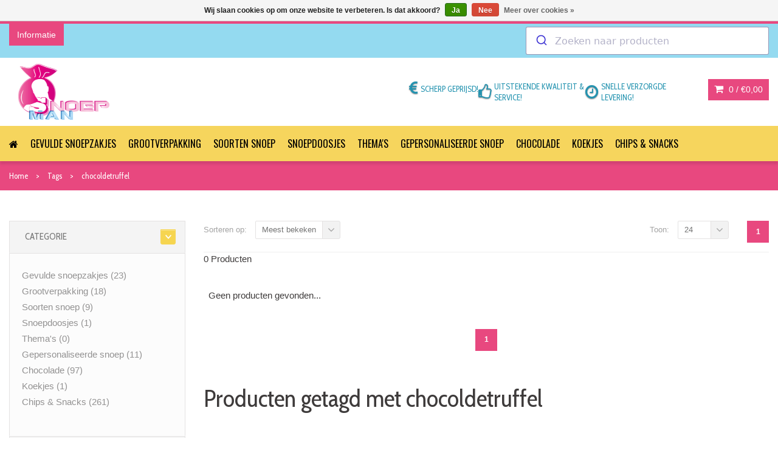

--- FILE ---
content_type: text/html;charset=utf-8
request_url: https://www.snoepman.be/tags/chocoldetruffel/
body_size: 10224
content:
<!DOCTYPE html>
<!--[if IE 8]> <html class="ie8" lang="nl"> <![endif]-->
<!--[if IE 9]> <html class="ie9" lang="nl"> <![endif]-->
<!--[if !IE]><!--> <html lang="nl"> <!--<![endif]-->
<head>
  
  <meta charset="utf-8"/>
<!-- [START] 'blocks/head.rain' -->
<!--

  (c) 2008-2026 Lightspeed Netherlands B.V.
  http://www.lightspeedhq.com
  Generated: 31-01-2026 @ 18:04:02

-->
<link rel="canonical" href="https://www.snoepman.be/tags/chocoldetruffel/"/>
<link rel="alternate" href="https://www.snoepman.be/index.rss" type="application/rss+xml" title="Nieuwe producten"/>
<link href="https://cdn.webshopapp.com/assets/cookielaw.css?2025-02-20" rel="stylesheet" type="text/css"/>
<meta name="robots" content="noodp,noydir"/>
<meta name="google-site-verification" content="iUMndRnaUunQsCsTk5U2zPjZfRnqjGEA5j5UiKqGerY"/>
<meta property="og:url" content="https://www.snoepman.be/tags/chocoldetruffel/?source=facebook"/>
<meta property="og:site_name" content="Snoepman"/>
<meta property="og:title" content="chocoldetruffel"/>
<meta property="og:description" content="Voordelig snoep online kopen als bedrijf, instelling vereniging of particulier, zowel in kleine als grote hoeveelheden. Ontdek nu ons enorme assortiment en sche"/>
<!--[if lt IE 9]>
<script src="https://cdn.webshopapp.com/assets/html5shiv.js?2025-02-20"></script>
<![endif]-->
<!-- [END] 'blocks/head.rain' -->
  <title>chocoldetruffel - Snoepman</title>
  <meta name="description" content="Voordelig snoep online kopen als bedrijf, instelling vereniging of particulier, zowel in kleine als grote hoeveelheden. Ontdek nu ons enorme assortiment en sche" />
  <meta name="keywords" content="chocoldetruffel, snoep, snoep online, bestellen, snoepzakjes, snoepgroothandel" />
  <meta name="viewport" content="width=device-width, initial-scale=1.0">
  <meta name="apple-mobile-web-app-capable" content="yes">
  <meta name="apple-mobile-web-app-status-bar-style" content="black">

  <link rel="shortcut icon" href="https://cdn.webshopapp.com/shops/255156/themes/156377/assets/favicon.ico?20251007141917" type="image/x-icon" />
  <link href='//fonts.googleapis.com/css?family=Cabin%20Condensed:400,300,600%7COswald:400,300,600' rel='stylesheet' type='text/css'>
  <link rel="stylesheet" href="https://cdn.webshopapp.com/shops/255156/themes/156377/assets/bootstrap-min.css?2026011315593920201128134647">
  <link rel="stylesheet" href="https://cdn.webshopapp.com/shops/255156/themes/156377/assets/font-awesome-min.css?2026011315593920201128134647">
  <link rel="stylesheet" media="screen" href="https://cdn.webshopapp.com/shops/255156/themes/156377/assets/sequencejs-theme-modern-slide-in.css?2026011315593920201128134647" />
  <link rel="stylesheet" href="https://cdn.webshopapp.com/shops/255156/themes/156377/assets/theme-essentials-min.css?2026011315593920201128134647">
  <link rel="stylesheet" href="https://cdn.webshopapp.com/shops/255156/themes/156377/assets/responsive.css?2026011315593920201128134647" />
  <link rel="stylesheet" href="https://cdn.webshopapp.com/shops/255156/themes/156377/assets/custom.css?2026011315593920201128134647" />
  <link rel="stylesheet" href="https://cdn.webshopapp.com/shops/255156/themes/156377/assets/settings.css?2026011315593920201128134647" />  
  <link rel="stylesheet" href="https://cdn.webshopapp.com/shops/255156/themes/156377/assets/bitsandbytes.css?2026011315593920201128134647" />
  <link rel="stylesheet" href="https://cdn.webshopapp.com/shops/255156/themes/156377/assets/bitsandbytes-theme.css?2026011315593920201128134647" />
  <link rel="stylesheet" href="https://cdn.webshopapp.com/shops/255156/themes/156377/assets/search.css?2026011315593920201128134647" />
  
  <script src="//ajax.googleapis.com/ajax/libs/jquery/1.11.0/jquery.min.js"></script>
  
  <!--[if lt IE 9]>
  <script src="https://cdn.webshopapp.com/shops/255156/themes/156377/assets/html5shiv.js?2026011315593920201128134647"></script>
  <script src="https://cdn.webshopapp.com/shops/255156/themes/156377/assets/respond-min.js?2026011315593920201128134647"></script>
  <![endif]-->

  
<!-- Google Tag Manager -->
<script>(function(w,d,s,l,i){w[l]=w[l]||[];w[l].push({'gtm.start':
new Date().getTime(),event:'gtm.js'});var f=d.getElementsByTagName(s)[0],
j=d.createElement(s),dl=l!='dataLayer'?'&l='+l:'';j.async=true;j.src=
'https://www.googletagmanager.com/gtm.js?id='+i+dl;f.parentNode.insertBefore(j,f);
})(window,document,'script','dataLayer','GTM-M4SQ6HX');</script>
<!-- End Google Tag Manager -->

<!-- Google Site Verification -->
<meta name="google-site-verification" content="cGBMLXYmm8Ucb2uDwxQi2VKYfLTKFLdMbV0zXExUKWI" /></head>
<body>
    
<!-- Google Tag Manager (noscript) -->
<noscript><iframe src="https://www.googletagmanager.com/ns.html?id=GTM-M4SQ6HX"
height="0" width="0" style="display:none;visibility:hidden"></iframe></noscript>
<!-- End Google Tag Manager (noscript) -->  <!-- [START] 'blocks/body.rain' -->
<script>
(function () {
  var s = document.createElement('script');
  s.type = 'text/javascript';
  s.async = true;
  s.src = 'https://www.snoepman.be/services/stats/pageview.js';
  ( document.getElementsByTagName('head')[0] || document.getElementsByTagName('body')[0] ).appendChild(s);
})();
</script>
  
<!-- Global site tag (gtag.js) - Google Analytics -->
<script async src="https://www.googletagmanager.com/gtag/js?id=G-4D2Z7MZMN4"></script>
<script>
    window.dataLayer = window.dataLayer || [];
    function gtag(){dataLayer.push(arguments);}

        gtag('consent', 'default', {"ad_storage":"denied","ad_user_data":"denied","ad_personalization":"denied","analytics_storage":"denied","region":["AT","BE","BG","CH","GB","HR","CY","CZ","DK","EE","FI","FR","DE","EL","HU","IE","IT","LV","LT","LU","MT","NL","PL","PT","RO","SK","SI","ES","SE","IS","LI","NO","CA-QC"]});
    
    gtag('js', new Date());
    gtag('config', 'G-4D2Z7MZMN4', {
        'currency': 'EUR',
                'country': 'BE'
    });

    </script>
<script>
(function () {
  var s = document.createElement('script');
  s.type = 'text/javascript';
  s.async = true;
  s.src = 'https://servicepoints.sendcloud.sc/shops/lightspeed_v2/embed/255156.js';
  ( document.getElementsByTagName('head')[0] || document.getElementsByTagName('body')[0] ).appendChild(s);
})();
</script>
<script>
/*<!--klantenvertellen begin-->*/

/*<!--klantenvertellen end-->*/
</script>
  <div class="wsa-cookielaw">
            Wij slaan cookies op om onze website te verbeteren. Is dat akkoord?
      <a href="https://www.snoepman.be/cookielaw/optIn/" class="wsa-cookielaw-button wsa-cookielaw-button-green" rel="nofollow" title="Ja">Ja</a>
      <a href="https://www.snoepman.be/cookielaw/optOut/" class="wsa-cookielaw-button wsa-cookielaw-button-red" rel="nofollow" title="Nee">Nee</a>
      <a href="https://www.snoepman.be/service/privacy-policy/" class="wsa-cookielaw-link" rel="nofollow" title="Meer over cookies">Meer over cookies &raquo;</a>
      </div>
<!-- [END] 'blocks/body.rain' -->
  <div id="wrapper" >
		    <header id="header">
      <div id="header-top">
        <div class="container">
          <div class="row">
            <div class="col-md-12 header-top-box">
              <div class="header-top-dropdowns pull-left">
                                   
                                    
                                    
                  <div class="btn-group dropdown-info">
                    <button type="button" class="btn btn-custom dropdown-toggle" data-toggle="dropdown">
                      <span class="hide-for-xs">Informatie</span><span class="fa fa-info hide-for-lg"></span>    
                    </button>
                    
                    <ul class="dropdown-menu pull-left" role="menu">
                                            <li><a href="https://www.snoepman.be/service/blog/" title="Blogs">
                        <span>Blogs</span></a></li>
                                            <li><a href="https://www.snoepman.be/service/about/" title="Over ons ">
                        <span>Over ons </span></a></li>
                                            <li><a href="https://www.snoepman.be/service/general-terms-conditions/" title="Algemene voorwaarden">
                        <span>Algemene voorwaarden</span></a></li>
                                            <li><a href="https://www.snoepman.be/service/privacy-policy/" title="Privacybeleid ">
                        <span>Privacybeleid </span></a></li>
                                            <li><a href="https://www.snoepman.be/service/payment-methods/" title="Betalingsmethode">
                        <span>Betalingsmethode</span></a></li>
                                            <li><a href="https://www.snoepman.be/service/shipping-returns/" title="Verzendkosten - retourbeleid">
                        <span>Verzendkosten - retourbeleid</span></a></li>
                                            <li><a href="https://www.snoepman.be/service/" title="Contacteer ons">
                        <span>Contacteer ons</span></a></li>
                                            <li><a href="https://www.snoepman.be/sitemap/" title="Sitemap">
                        <span>Sitemap</span></a></li>
                                            <li><a href="https://www.snoepman.be/service/zoeken/" title="Zoeken">
                        <span>Zoeken</span></a></li>
                                          </ul>
                    
                  </div><!-- End .btn-group -->
                  
                
              </div><!-- End .header-top-dropdowns -->
                <div id="autocomplete"></div>
                <!--<div class="quick-access">
                    <form action="https://www.snoepman.be/search/" method="get" class="form-inline quick-search-form">
                      <div class="form-group">
                        <input class="form-control" type="text" name="q" autocomplete="off" value="" placeholder="Zoeken..." />
                      </div>
                      <button type="submit" id="quick-search" class="btn btn-custom"></button>
                    </form>
                    <div class="autocomplete dropdown-menu dropdown">
                      <div class="products products-livesearch clearfix"></div>
                      <div class="more clearfix"><a class="item-add-btn livesearch" href="#">Bekijk alle resultaten <span>(0)</span></a></div>
                      <div class="notfound">Geen producten gevonden...</div>
                    </div>
                  </div> -->
            </div><!-- End .col-md-12 -->
          </div><!-- End .row -->
        </div><!-- End .container -->
      </div><!-- End #header-top -->
      
      <div id="inner-header">
        <div class="container">
          <div class="head-wrapper">
            <div class="logo-container">
              <div class="logo clearfix">
                <a href="https://www.snoepman.be/">
                  <img src="https://cdn.webshopapp.com/shops/255156/themes/156377/assets/logo.png?20251007141917" alt="Snoepman" class="logo-image"/>
                </a>
              </div>
            </div><!-- End .col-md-5 -->
            <div class="header-inner-right">
              
              <div class="header-box pull-left">
                <ul>
                  <li class="usp">
                                    <span class="icon fa fa-eur"></span><span class="usp-text">Scherp geprijsd!</span>
                                    </li>                  <li class="usp">
                                    <span class="icon fa fa-thumbs-o-up"></span><span class="usp-text">Uitstekende kwaliteit & service!</span>
                                    </li>                  <li class="usp">
                                    <span class="icon fa fa-clock-o"></span><span class="usp-text">Snelle verzorgde levering!</span>
                                    </li>                </ul>
              </div>
              <div id="cart">
                <div class="dropdown-cart-menu-container pull-right">
                  <div class="btn-group dropdown-cart">
                    <button type="button" class="btn btn-custom dropdown-toggle" data-toggle="dropdown">
                      <span class="fa fa-shopping-cart"></span>
                      0 / <span class="drop-price">€0,00</span>
                    </button>
                    
                    <div class="dropdown-menu dropdown-cart-menu pull-right clearfix" role="menu">
                      <ul class="dropdown-cart-product-list">
                        

<li class="item clearfix">Geen producten gevonden...</li>

                      </ul>
                      <ul class="dropdown-cart-total">
                        <li><span class="dropdown-cart-total-title">Totaal:</span>€0,00</li>
                      </ul><!-- .dropdown-cart-total -->
                      <div class="dropdown-cart-action">
                        <p><a href="https://www.snoepman.be/cart/" class="btn btn-custom-2 btn-block" title="Mijn winkelwagen">Winkelwagen</a></p>
                        <p><a href="https://www.snoepman.be/checkout/" class="btn btn-custom btn-block" title="Bestellen">Bestellen</a></p>
                      </div><!-- End .dropdown-cart-action -->
                    </div><!-- End .dropdown-cart -->
                    
                  </div><!-- End .btn-group -->
                </div><!-- End .dropdown-cart-menu-container -->
                
              </div><!-- End #cart -->                
              
            </div><!-- End .col-md-7 -->
          </div><!-- End .row -->
        </div><!-- End .container -->

                   <div id="main-nav-container">
            <div class="container">
              <div class="row">
                <div class="col-md-12 clearfix nav-wrapper">
                                                                                          <nav id="main-nav">
                    <div id="responsive-nav">
                      <div id="responsive-nav-button" >
                        Menu <span id="responsive-nav-button-icon" ></span>
                      </div><!-- responsive-nav-button -->
                    </div>
                    
                    <ul class="menu clearfix">
                      <li><a class="active" href="https://www.snoepman.be/"><i class="fa fa-home"></i></a></li>
                                                                  <li><a href="https://www.snoepman.be/gevulde-snoepzakjes/" title="Gevulde snoepzakjes">Gevulde snoepzakjes</a>
                                                <ul>
                                                    <li><a href="https://www.snoepman.be/gevulde-snoepzakjes/snoepzakjes-150gr/" title="Snoepzakjes 150gr">Snoepzakjes 150gr</a>
                                                      </li>
                                                    <li><a href="https://www.snoepman.be/gevulde-snoepzakjes/snoepzakjes-200gr/" title="Snoepzakjes 200gr">Snoepzakjes 200gr</a>
                                                      </li>
                                                    <li><a href="https://www.snoepman.be/gevulde-snoepzakjes/snoepzakjes-250gr/" title="Snoepzakjes 250gr">Snoepzakjes 250gr</a>
                                                      </li>
                                                    <li><a href="https://www.snoepman.be/gevulde-snoepzakjes/snoepzakjes-300gr/" title="snoepzakjes 300gr">snoepzakjes 300gr</a>
                                                      </li>
                                                    <li><a href="https://www.snoepman.be/gevulde-snoepzakjes/snoepzakjes-400gr/" title="Snoepzakjes 400gr">Snoepzakjes 400gr</a>
                                                      </li>
                                                    <li><a href="https://www.snoepman.be/gevulde-snoepzakjes/snoepzakjes-700gr/" title="Snoepzakjes 700gr">Snoepzakjes 700gr</a>
                                                      </li>
                                                  </ul>
                                              </li>
                                            </li>
                                                                  <li><a href="https://www.snoepman.be/grootverpakking/" title="Grootverpakking ">Grootverpakking </a></li>
                                            </li>
                                                                  <li><a href="https://www.snoepman.be/soorten-snoep/" title="Soorten snoep">Soorten snoep</a>
                                                <ul>
                                                    <li><a href="https://www.snoepman.be/soorten-snoep/snoep-per-kilo/" title="Snoep per kilo">Snoep per kilo</a>
                                                      </li>
                                                    <li><a href="https://www.snoepman.be/soorten-snoep/schepsnoep/" title="Schepsnoep">Schepsnoep</a>
                                                      </li>
                                                    <li><a href="https://www.snoepman.be/soorten-snoep/suikervrije-snoep/" title="Suikervrije snoep">Suikervrije snoep</a>
                                                      </li>
                                                    <li><a href="https://www.snoepman.be/soorten-snoep/hartjes-snoep/" title="Hartjes snoep">Hartjes snoep</a>
                                                      </li>
                                                    <li><a href="https://www.snoepman.be/soorten-snoep/zure-snoep/" title="Zure snoep">Zure snoep</a>
                                                      </li>
                                                    <li><a href="https://www.snoepman.be/soorten-snoep/lollies-lekstokken-zuurstokken/" title="Lollies - lekstokken - zuurstokken">Lollies - lekstokken - zuurstokken</a>
                                                      </li>
                                                    <li><a href="https://www.snoepman.be/soorten-snoep/snoep-voor-carnaval/" title="Snoep voor carnaval ">Snoep voor carnaval </a>
                                                      </li>
                                                    <li><a href="https://www.snoepman.be/soorten-snoep/snoepmerken/" title="Snoepmerken">Snoepmerken</a>
                                                        <ul>
                                                            <li><a href="https://www.snoepman.be/soorten-snoep/snoepmerken/astra-sweets-snoep/" title="Astra Sweets snoep">Astra Sweets snoep</a></li>
                                                            <li><a href="https://www.snoepman.be/soorten-snoep/snoepmerken/haribo-snoep/" title="Haribo snoep">Haribo snoep</a></li>
                                                            <li><a href="https://www.snoepman.be/soorten-snoep/snoepmerken/lutti-snoep/" title="Lutti snoep">Lutti snoep</a></li>
                                                            <li><a href="https://www.snoepman.be/soorten-snoep/snoepmerken/joris-snoep/" title="Joris snoep">Joris snoep</a></li>
                                                            <li><a href="https://www.snoepman.be/soorten-snoep/snoepmerken/bubs-snoep/" title="BUBS snoep">BUBS snoep</a></li>
                                                            <li><a href="https://www.snoepman.be/soorten-snoep/snoepmerken/confiserie-geldhof/" title="Confiserie Geldhof">Confiserie Geldhof</a></li>
                                                            <li><a href="https://www.snoepman.be/soorten-snoep/snoepmerken/trolli-snoep/" title="Trolli snoep">Trolli snoep</a></li>
                                                            <li><a href="https://www.snoepman.be/soorten-snoep/snoepmerken/red-band-snoep/" title="Red Band Snoep">Red Band Snoep</a></li>
                                                            <li><a href="https://www.snoepman.be/soorten-snoep/snoepmerken/de-bron-snoep/" title="De Bron snoep">De Bron snoep</a></li>
                                                            <li><a href="https://www.snoepman.be/soorten-snoep/snoepmerken/vivil-snoep/" title="VIVIL snoep">VIVIL snoep</a></li>
                                                            <li><a href="https://www.snoepman.be/soorten-snoep/snoepmerken/nougat-vital/" title="Nougat Vital">Nougat Vital</a></li>
                                                            <li><a href="https://www.snoepman.be/soorten-snoep/snoepmerken/confiserie-a-lancienne-spekjes/" title="Confiserie à l&#039;Ancienne spekjes">Confiserie à l&#039;Ancienne spekjes</a></li>
                                                            <li><a href="https://www.snoepman.be/soorten-snoep/snoepmerken/felko-snoep/" title="Felko snoep">Felko snoep</a></li>
                                                            <li><a href="https://www.snoepman.be/soorten-snoep/snoepmerken/matthijs-snoep/" title="Matthijs snoep">Matthijs snoep</a></li>
                                                            <li><a href="https://www.snoepman.be/soorten-snoep/snoepmerken/trefin-snoep/" title="Trefin snoep">Trefin snoep</a></li>
                                                            <li><a href="https://www.snoepman.be/soorten-snoep/snoepmerken/napoleon-snoep/" title="Napoleon snoep">Napoleon snoep</a></li>
                                                            <li><a href="https://www.snoepman.be/soorten-snoep/snoepmerken/venco-drop/" title="Venco Drop">Venco Drop</a></li>
                                                            <li><a href="https://www.snoepman.be/soorten-snoep/snoepmerken/fini-sweets-snoep/" title="Fini Sweets snoep">Fini Sweets snoep</a></li>
                                                            <li><a href="https://www.snoepman.be/soorten-snoep/snoepmerken/grahns-snoep/" title="Grahns snoep">Grahns snoep</a></li>
                                                            <li><a href="https://www.snoepman.be/soorten-snoep/snoepmerken/van-vliet-snoep/" title="Van Vliet snoep">Van Vliet snoep</a></li>
                                                            <li><a href="https://www.snoepman.be/soorten-snoep/snoepmerken/donkers-snoep/" title="Donkers snoep">Donkers snoep</a></li>
                                                            <li><a href="https://www.snoepman.be/soorten-snoep/snoepmerken/katja-snoep/" title="Katja snoep">Katja snoep</a></li>
                                                            <li><a href="https://www.snoepman.be/soorten-snoep/snoepmerken/fortuin-snoepjes/" title="Fortuin snoepjes">Fortuin snoepjes</a></li>
                                                            <li><a href="https://www.snoepman.be/soorten-snoep/snoepmerken/gicopa-snoep/" title="Gicopa snoep">Gicopa snoep</a></li>
                                                            <li><a href="https://www.snoepman.be/soorten-snoep/snoepmerken/cci-snoep/" title="CCI snoep">CCI snoep</a></li>
                                                            <li><a href="https://www.snoepman.be/soorten-snoep/snoepmerken/frisia/" title="Frisia ">Frisia </a></li>
                                                            <li><a href="https://www.snoepman.be/soorten-snoep/snoepmerken/candyman-snoep/" title="Candyman snoep">Candyman snoep</a></li>
                                                          </ul>
                                                      </li>
                                                    <li><a href="https://www.snoepman.be/soorten-snoep/spekken-snoep/" title="Spekken snoep">Spekken snoep</a>
                                                      </li>
                                                    <li><a href="https://www.snoepman.be/soorten-snoep/cuberdons/" title="Cuberdons ">Cuberdons </a>
                                                      </li>
                                                    <li><a href="https://www.snoepman.be/soorten-snoep/nougat/" title="Nougat">Nougat</a>
                                                      </li>
                                                    <li><a href="https://www.snoepman.be/soorten-snoep/kauwgom/" title="Kauwgom">Kauwgom</a>
                                                      </li>
                                                    <li><a href="https://www.snoepman.be/soorten-snoep/snoep-zonder-gelatine/" title="Snoep zonder gelatine">Snoep zonder gelatine</a>
                                                      </li>
                                                    <li><a href="https://www.snoepman.be/soorten-snoep/geboortesnoep/" title="Geboortesnoep">Geboortesnoep</a>
                                                      </li>
                                                    <li><a href="https://www.snoepman.be/soorten-snoep/glutenvrij-vrij-van-allergenen/" title="Glutenvrij &amp; vrij van allergenen">Glutenvrij &amp; vrij van allergenen</a>
                                                      </li>
                                                    <li><a href="https://www.snoepman.be/soorten-snoep/snoepsilo-snoeprollen/" title="Snoepsilo - snoeprollen">Snoepsilo - snoeprollen</a>
                                                      </li>
                                                    <li><a href="https://www.snoepman.be/soorten-snoep/toffee-snoep/" title="Toffee snoep">Toffee snoep</a>
                                                      </li>
                                                    <li><a href="https://www.snoepman.be/soorten-snoep/snoep-van-vroeger/" title="Snoep van vroeger">Snoep van vroeger</a>
                                                      </li>
                                                    <li><a href="https://www.snoepman.be/soorten-snoep/drop-snoep/" title="Drop snoep">Drop snoep</a>
                                                      </li>
                                                  </ul>
                                              </li>
                                            </li>
                                                                  <li><a href="https://www.snoepman.be/snoepdoosjes/" title="Snoepdoosjes">Snoepdoosjes</a>
                                                <ul>
                                                    <li><a href="https://www.snoepman.be/snoepdoosjes/snoepdoos-versturen/" title="Snoepdoos versturen ">Snoepdoos versturen </a>
                                                      </li>
                                                    <li><a href="https://www.snoepman.be/snoepdoosjes/gepersonaliseerde-snoepdozen/" title="Gepersonaliseerde snoepdozen">Gepersonaliseerde snoepdozen</a>
                                                      </li>
                                                    <li><a href="https://www.snoepman.be/snoepdoosjes/crowdfunding-snoepdoosjes/" title="Crowdfunding snoepdoosjes">Crowdfunding snoepdoosjes</a>
                                                      </li>
                                                  </ul>
                                              </li>
                                            </li>
                                                                  <li><a href="https://www.snoepman.be/themas/" title="Thema&#039;s">Thema&#039;s</a>
                                                <ul>
                                                    <li><a href="https://www.snoepman.be/themas/valentijn-snoep/" title="Valentijn snoep">Valentijn snoep</a>
                                                      </li>
                                                    <li><a href="https://www.snoepman.be/themas/paassnoep/" title="Paassnoep">Paassnoep</a>
                                                      </li>
                                                    <li><a href="https://www.snoepman.be/themas/halloween-snoep/" title="Halloween snoep">Halloween snoep</a>
                                                      </li>
                                                    <li><a href="https://www.snoepman.be/themas/sinterklaas-snoep/" title="Sinterklaas snoep">Sinterklaas snoep</a>
                                                      </li>
                                                    <li><a href="https://www.snoepman.be/themas/kerst-snoep/" title="Kerst snoep">Kerst snoep</a>
                                                      </li>
                                                  </ul>
                                              </li>
                                            </li>
                                                                  <li><a href="https://www.snoepman.be/gepersonaliseerde-snoep/" title="Gepersonaliseerde snoep">Gepersonaliseerde snoep</a>
                                                <ul>
                                                    <li><a href="https://www.snoepman.be/gepersonaliseerde-snoep/gepersonaliseerde-snoepzakjes/" title="Gepersonaliseerde snoepzakjes">Gepersonaliseerde snoepzakjes</a>
                                                      </li>
                                                    <li><a href="https://www.snoepman.be/gepersonaliseerde-snoep/snoepdoosjes-met-logo/" title="Snoepdoosjes met logo">Snoepdoosjes met logo</a>
                                                      </li>
                                                    <li><a href="https://www.snoepman.be/gepersonaliseerde-snoep/pepermuntjes-bedrukken/" title="Pepermuntjes bedrukken">Pepermuntjes bedrukken</a>
                                                      </li>
                                                    <li><a href="https://www.snoepman.be/gepersonaliseerde-snoep/kauwgom-bedrukken/" title="Kauwgom bedrukken ">Kauwgom bedrukken </a>
                                                      </li>
                                                    <li><a href="https://www.snoepman.be/gepersonaliseerde-snoep/lollies-bedrukken/" title="Lollies bedrukken ">Lollies bedrukken </a>
                                                      </li>
                                                    <li><a href="https://www.snoepman.be/gepersonaliseerde-snoep/flowpacks-bedrukken/" title="Flowpacks bedrukken">Flowpacks bedrukken</a>
                                                      </li>
                                                    <li><a href="https://www.snoepman.be/gepersonaliseerde-snoep/gepersonaliseerde-chocolade/" title="Gepersonaliseerde chocolade">Gepersonaliseerde chocolade</a>
                                                      </li>
                                                    <li><a href="https://www.snoepman.be/gepersonaliseerde-snoep/gezonde-snacks/" title="Gezonde snacks">Gezonde snacks</a>
                                                      </li>
                                                  </ul>
                                              </li>
                                            </li>
                                                                  <li><a href="https://www.snoepman.be/chocolade/" title="Chocolade">Chocolade</a>
                                                <ul>
                                                    <li><a href="https://www.snoepman.be/chocolade/chocolade-cadeau/" title="Chocolade cadeau ">Chocolade cadeau </a>
                                                      </li>
                                                    <li><a href="https://www.snoepman.be/chocolade/grootverpakking-chocolade/" title="Grootverpakking chocolade">Grootverpakking chocolade</a>
                                                      </li>
                                                    <li><a href="https://www.snoepman.be/chocolade/chocolade-snacks/" title="Chocolade snacks">Chocolade snacks</a>
                                                      </li>
                                                    <li><a href="https://www.snoepman.be/chocolade/chocolade-merken/" title="Chocolade merken ">Chocolade merken </a>
                                                        <ul>
                                                            <li><a href="https://www.snoepman.be/chocolade/chocolade-merken/cote-dor/" title="Cote d&#039;Or ">Cote d&#039;Or </a></li>
                                                            <li><a href="https://www.snoepman.be/chocolade/chocolade-merken/milka/" title="Milka ">Milka </a></li>
                                                            <li><a href="https://www.snoepman.be/chocolade/chocolade-merken/m-ms/" title="m&amp;ms ">m&amp;ms </a></li>
                                                            <li><a href="https://www.snoepman.be/chocolade/chocolade-merken/tony-chocolonely/" title="Tony Chocolonely">Tony Chocolonely</a></li>
                                                            <li><a href="https://www.snoepman.be/chocolade/chocolade-merken/ferrero/" title="Ferrero ">Ferrero </a></li>
                                                            <li><a href="https://www.snoepman.be/chocolade/chocolade-merken/galler/" title="Galler ">Galler </a></li>
                                                            <li><a href="https://www.snoepman.be/chocolade/chocolade-merken/guylian/" title="Guylian ">Guylian </a></li>
                                                            <li><a href="https://www.snoepman.be/chocolade/chocolade-merken/kitkat/" title="KitKat ">KitKat </a></li>
                                                            <li><a href="https://www.snoepman.be/chocolade/chocolade-merken/ritter-sport/" title="Ritter Sport ">Ritter Sport </a></li>
                                                            <li><a href="https://www.snoepman.be/chocolade/chocolade-merken/reeses/" title="Reeses">Reeses</a></li>
                                                          </ul>
                                                      </li>
                                                    <li><a href="https://www.snoepman.be/chocolade/paas-chocolade/" title="Paas chocolade ">Paas chocolade </a>
                                                      </li>
                                                    <li><a href="https://www.snoepman.be/chocolade/sint-chocolade/" title="Sint chocolade ">Sint chocolade </a>
                                                      </li>
                                                    <li><a href="https://www.snoepman.be/chocolade/kerst-chocolade/" title="Kerst chocolade ">Kerst chocolade </a>
                                                      </li>
                                                    <li><a href="https://www.snoepman.be/chocolade/chocolade-pralines/" title="Chocolade pralines ">Chocolade pralines </a>
                                                      </li>
                                                  </ul>
                                              </li>
                                            </li>
                                                                  <li><a href="https://www.snoepman.be/koekjes/" title="Koekjes">Koekjes</a>
                                                <ul>
                                                    <li><a href="https://www.snoepman.be/koekjes/wafels/" title="Wafels">Wafels</a>
                                                      </li>
                                                    <li><a href="https://www.snoepman.be/koekjes/cakes/" title="Cakes">Cakes</a>
                                                      </li>
                                                    <li><a href="https://www.snoepman.be/koekjes/koffiekoekjes/" title="Koffiekoekjes">Koffiekoekjes</a>
                                                      </li>
                                                    <li><a href="https://www.snoepman.be/koekjes/chocolade-koekjes/" title="Chocolade Koekjes">Chocolade Koekjes</a>
                                                      </li>
                                                    <li><a href="https://www.snoepman.be/koekjes/speculoos/" title="Speculoos">Speculoos</a>
                                                      </li>
                                                    <li><a href="https://www.snoepman.be/koekjes/biscuits/" title="Biscuits">Biscuits</a>
                                                      </li>
                                                    <li><a href="https://www.snoepman.be/koekjes/ontbijtkoekjes/" title="Ontbijtkoekjes">Ontbijtkoekjes</a>
                                                      </li>
                                                    <li><a href="https://www.snoepman.be/koekjes/koekjes-merken/" title="Koekjes merken">Koekjes merken</a>
                                                        <ul>
                                                            <li><a href="https://www.snoepman.be/koekjes/koekjes-merken/lu/" title="Lu ">Lu </a></li>
                                                            <li><a href="https://www.snoepman.be/koekjes/koekjes-merken/lotus/" title="Lotus">Lotus</a></li>
                                                            <li><a href="https://www.snoepman.be/koekjes/koekjes-merken/jules-destrooper/" title="Jules Destrooper">Jules Destrooper</a></li>
                                                            <li><a href="https://www.snoepman.be/koekjes/koekjes-merken/milka/" title="Milka">Milka</a></li>
                                                            <li><a href="https://www.snoepman.be/koekjes/koekjes-merken/delacre/" title="Delacre">Delacre</a></li>
                                                            <li><a href="https://www.snoepman.be/koekjes/koekjes-merken/bonne-maman/" title="Bonne Maman">Bonne Maman</a></li>
                                                            <li><a href="https://www.snoepman.be/koekjes/koekjes-merken/st-michel/" title="St Michel">St Michel</a></li>
                                                          </ul>
                                                      </li>
                                                  </ul>
                                              </li>
                                            </li>
                                                                  <li><a href="https://www.snoepman.be/chips-snacks/" title="Chips &amp; Snacks">Chips &amp; Snacks</a>
                                                <ul>
                                                    <li><a href="https://www.snoepman.be/chips-snacks/chips/" title="Chips">Chips</a>
                                                      </li>
                                                    <li><a href="https://www.snoepman.be/chips-snacks/nootjes/" title="Nootjes">Nootjes</a>
                                                      </li>
                                                    <li><a href="https://www.snoepman.be/chips-snacks/snacks/" title="Snacks ">Snacks </a>
                                                      </li>
                                                    <li><a href="https://www.snoepman.be/chips-snacks/snacks-merken/" title="Snacks merken">Snacks merken</a>
                                                        <ul>
                                                            <li><a href="https://www.snoepman.be/chips-snacks/snacks-merken/lays/" title="Lay&#039;s">Lay&#039;s</a></li>
                                                            <li><a href="https://www.snoepman.be/chips-snacks/snacks-merken/croky/" title="Croky">Croky</a></li>
                                                            <li><a href="https://www.snoepman.be/chips-snacks/snacks-merken/doritos/" title="Doritos">Doritos</a></li>
                                                            <li><a href="https://www.snoepman.be/chips-snacks/snacks-merken/brets/" title="Brets">Brets</a></li>
                                                            <li><a href="https://www.snoepman.be/chips-snacks/snacks-merken/pringles/" title="Pringles">Pringles</a></li>
                                                            <li><a href="https://www.snoepman.be/chips-snacks/snacks-merken/cheetos/" title="Cheetos">Cheetos</a></li>
                                                            <li><a href="https://www.snoepman.be/chips-snacks/snacks-merken/jimmys/" title="Jimmy&#039;s">Jimmy&#039;s</a></li>
                                                            <li><a href="https://www.snoepman.be/chips-snacks/snacks-merken/duyvis/" title="Duyvis ">Duyvis </a></li>
                                                            <li><a href="https://www.snoepman.be/chips-snacks/snacks-merken/pernoix/" title="Pernoix">Pernoix</a></li>
                                                            <li><a href="https://www.snoepman.be/chips-snacks/snacks-merken/zigi/" title="Zigi">Zigi</a></li>
                                                            <li><a href="https://www.snoepman.be/chips-snacks/snacks-merken/poco-loco/" title="Poco Loco">Poco Loco</a></li>
                                                          </ul>
                                                      </li>
                                                  </ul>
                                              </li>
                                            </li>
                                                                                                             </ul>

                  </nav>
                </div><!-- End .col-md-12 -->
              </div><!-- End .row -->
            </div><!-- End .container -->
            
          </div><!-- End #nav -->

      </div><!-- End #inner-header -->
    </header><!-- End #header -->
    
    <section id="content">
            <div id="breadcrumb-container">
  <div class="container">
    <ul class="breadcrumb">
      <li><span itemscope itemtype="http://data-vocabulary.org/Breadcrumb"><a href="https://www.snoepman.be/" title="Home" itemprop="url"><span itemprop="title">Home</span></a></span></li>
            <li>
        <span itemscope itemtype="http://data-vocabulary.org/Breadcrumb">
          <a href="https://www.snoepman.be/tags/" title="Tags" itemprop="url">
            <span itemprop="title">Tags</span>
          </a>
        </span>
        </li>
            <li>
        <span itemscope itemtype="http://data-vocabulary.org/Breadcrumb">
          <a href="https://www.snoepman.be/tags/chocoldetruffel/" title="chocoldetruffel" itemprop="url">
            <span itemprop="title">chocoldetruffel</span>
          </a>
        </span>
        </li>
          </ul>
  </div>
</div>
<div class="container">
  <div class="row">
    <div class="col-md-12">
      <div class="row">
        
        <aside class="col-md-3 col-sm-4 col-xs-12 sidebar">
          <!-- top navbar -->
<div class="mobile-navbar navbar-default hide-for-md hide-for-lg" role="navigation">
  <div class="container">
    <div class="navbar-header item-add-btn">
      <button type="button" class="navbar-toggle" data-toggle="offcanvas" data-target=".sidebar-nav">
        <span class="icon-bar"></span>
        <span class="icon-bar"></span>
        <span class="icon-bar"></span>
      </button>
      <a class="navbar-brand" href="#">Filter products</a>
    </div>
  </div>
</div>

<div class="row-offcanvas row-offcanvas-left">
  <!-- mobile sidebar -->
  <div class="sidebar-offcanvas" id="sidebart" role="navigation">
    
    <form action="https://www.snoepman.be/tags/chocoldetruffel/" method="get" id="filter_form">
      <input type="hidden" name="mode" value="grid" id="filter_form_mode" />
      <input type="hidden" name="limit" value="24" id="filter_form_limit" />
      <input type="hidden" name="sort" value="popular" id="filter_form_sort" />
      <input type="hidden" name="max" value="5" id="filter_form_max" />
      <input type="hidden" name="min" value="0" id="filter_form_min" />
      
      <div class="widget">
        <div class="panel-group custom-accordion sm-accordion" id="category-filter">
          <div class="panel">
            <div class="accordion-header">
              <div class="accordion-title"><span>Categorie</span></div><!-- End .accordion-title -->
              <a class="accordion-btn opened" data-toggle="collapse" data-target="#category-list-1"></a>
            </div><!-- End .accordion-header -->
            
            <div id="category-list-1" class="collapse in">
              <div class="panel-body">
                <ul class="category-filter-list jscrollpane">
                                    <li><a href="https://www.snoepman.be/gevulde-snoepzakjes/" title="Gevulde snoepzakjes">Gevulde snoepzakjes <span>(23)</span></a>
                                      </li>
                                    <li><a href="https://www.snoepman.be/grootverpakking/" title="Grootverpakking ">Grootverpakking  <span>(18)</span></a>
                                      </li>
                                    <li><a href="https://www.snoepman.be/soorten-snoep/" title="Soorten snoep">Soorten snoep <span>(9)</span></a>
                                      </li>
                                    <li><a href="https://www.snoepman.be/snoepdoosjes/" title="Snoepdoosjes">Snoepdoosjes <span>(1)</span></a>
                                      </li>
                                    <li><a href="https://www.snoepman.be/themas/" title="Thema&#039;s">Thema&#039;s <span>(0)</span></a>
                                      </li>
                                    <li><a href="https://www.snoepman.be/gepersonaliseerde-snoep/" title="Gepersonaliseerde snoep">Gepersonaliseerde snoep <span>(11)</span></a>
                                      </li>
                                    <li><a href="https://www.snoepman.be/chocolade/" title="Chocolade">Chocolade <span>(97)</span></a>
                                      </li>
                                    <li><a href="https://www.snoepman.be/koekjes/" title="Koekjes">Koekjes <span>(1)</span></a>
                                      </li>
                                    <li><a href="https://www.snoepman.be/chips-snacks/" title="Chips &amp; Snacks">Chips &amp; Snacks <span>(261)</span></a>
                                      </li>
                                  </ul>
              </div><!-- End .panel-body -->
            </div><!-- #collapse -->
          </div><!-- End .panel -->
          
                    
               
                    <div class="panel hide-for-xs">
            <div class="accordion-header">
              <div class="accordion-title"><span>Prijs</span></div><!-- End .accordion-title -->
              <a class="accordion-btn opened"  data-toggle="collapse" data-target="#category-list-3"></a>
            </div><!-- End .accordion-header -->
            <div id="category-list-3" class="collapse in">
              <div class="panel-body"> 
                <div class="sidebar-filter">
                  <div class="sidebar-filter-slider">
                    <div id="collection-filter-price" class=""></div>
                  </div>
                  <div class="sidebar-filter-range clearfix">
                    <div class="min">Min: €<span>0</span></div>
                    <div class="max">Max: €<span>5</span></div>
                  </div>
                </div>
              </div><!-- End .panel-body -->
            </div><!-- #collapse -->
          </div><!-- End .panel -->
                    
        </div><!-- .panel-group -->
      </div><!-- End .widget -->
    </form>
  </div><!--/.row-->
</div><!-- end .mobile sidebar -->
  <script type="text/javascript">
    $(function(){
      $('#filter_form input, #filter_form select').change(function(){
        $(this).closest('form').submit();
      });
      
      $("#collection-filter-price").slider({
        range: true,
        min: 0,
        max: 5,
        values: [0, 5],
        step: 1,
        slide: function( event, ui){
        $('.sidebar-filter-range .min span').html(ui.values[0]);
      $('.sidebar-filter-range .max span').html(ui.values[1]);
      
      $('#filter_form_min').val(ui.values[0]);
      $('#filter_form_max').val(ui.values[1]);
    },
      stop: function(event, ui){
      $('#filter_form').submit();
    }
      });
    });
  </script>

  <div class="xlg-margin hide-for-lg"></div>  
   
       
  
    
    <div class="widget banner-slider-container hide-for-xs">
    <div class="banner-slider flexslider">
      <ul class="banner-slider-list clearfix">
                              </ul>
    </div>
  </div><!-- End .widget -->
  

<div class="sidebar-usp hide-for-xs clearfix">
  <div class="widget">
     <h3>Onze service</h3>
    <ul>
      <li class="usp">
            <span class="icon fa fa-eur"></span><span class="usp-text">Scherp geprijsd!</span>
            </li>      <li class="usp">
            <span class="icon fa fa-thumbs-o-up"></span><span class="usp-text">Uitstekende kwaliteit & service!</span>
            </li>      <li class="usp">
            <span class="icon fa fa-clock-o"></span><span class="usp-text">Snelle verzorgde levering!</span>
            </li>            <li class="usp payment">
        <a href="https://www.snoepman.be/service/payment-methods/" title="Betaalmethoden">
                    <img src="https://cdn.webshopapp.com/assets/icon-payment-cash.png?2025-02-20" title="Cash" alt="Cash"/>
                    <img src="https://cdn.webshopapp.com/assets/icon-payment-ideal.png?2025-02-20" title="iDEAL" alt="iDEAL"/>
                    <img src="https://cdn.webshopapp.com/assets/icon-payment-mistercash.png?2025-02-20" title="Bancontact" alt="Bancontact"/>
                    <img src="https://cdn.webshopapp.com/assets/icon-payment-belfius.png?2025-02-20" title="Belfius" alt="Belfius"/>
                    <img src="https://cdn.webshopapp.com/assets/icon-payment-kbc.png?2025-02-20" title="KBC" alt="KBC"/>
                    <img src="https://cdn.webshopapp.com/assets/icon-payment-banktransfer.png?2025-02-20" title="Bank transfer" alt="Bank transfer"/>
                    <img src="https://cdn.webshopapp.com/assets/icon-payment-visa.png?2025-02-20" title="Visa" alt="Visa"/>
                    <img src="https://cdn.webshopapp.com/assets/icon-payment-mastercard.png?2025-02-20" title="MasterCard" alt="MasterCard"/>
                  </a>
      </li>
    </ul>
    
  </div><!-- End .widget -->
</div><!-- End .sidebar-usp -->          <div class="md-margin"></div><!-- space -->
        </aside>
        
        <div class="col-md-9 col-sm-8 col-xs-12 main-content">
      
          <div class="category-toolbar clearfix">
            <div class="toolbox-filter clearfix">
              
              <div class="sort-box">
                <span class="separator">Sorteren op:</span>
                <div class="btn-group select-dropdown">
                  <button type="button" class="btn select-btn">Meest bekeken</button>
                  <button type="button" class="btn dropdown-toggle" data-toggle="dropdown">
                    <i class="fa fa-angle-down"></i>
                  </button>
                  <ul class="dropdown-menu" role="menu">
                                        <li><a href="https://www.snoepman.be/tags/chocoldetruffel/" title="Meest bekeken">Meest bekeken</a></li>
                                        <li><a href="https://www.snoepman.be/tags/chocoldetruffel/?sort=newest" title="Nieuwste producten">Nieuwste producten</a></li>
                                        <li><a href="https://www.snoepman.be/tags/chocoldetruffel/?sort=lowest" title="Laagste prijs">Laagste prijs</a></li>
                                        <li><a href="https://www.snoepman.be/tags/chocoldetruffel/?sort=highest" title="Hoogste prijs">Hoogste prijs</a></li>
                                        <li><a href="https://www.snoepman.be/tags/chocoldetruffel/?sort=asc" title="Naam oplopend">Naam oplopend</a></li>
                                        <li><a href="https://www.snoepman.be/tags/chocoldetruffel/?sort=desc" title="Naam aflopend">Naam aflopend</a></li>
                                      </ul>
                </div>
              </div>
              
              <!-- Disabling view selection
              <div class="view-box">
                <a href="https://www.snoepman.be/tags/chocoldetruffel/" class="icon-button icon-grid active"></a>
                <a href="https://www.snoepman.be/tags/chocoldetruffel/?mode=list" class="icon-button icon-list"></a>
              </div>
						-->
						<!-- End .view-box -->
            </div><!-- End .toolbox-filter -->
            
                        <div class="toolbox-pagination clearfix">
                            <ul class="pagination">
                                                                            <li class="active"><a href="https://www.snoepman.be/tags/chocoldetruffel/">1</a></li>
                                                                  </ul>
              <div class="view-count-box">
                <span class="separator">Toon:</span>
                <div class="btn-group select-dropdown">
                  <button type="button" class="btn select-btn">24</button>
                  <button type="button" class="btn dropdown-toggle" data-toggle="dropdown">
                    <i class="fa fa-angle-down"></i>
                  </button>
                  <ul class="dropdown-menu" role="menu">
                                        <li><a href="https://www.snoepman.be/tags/chocoldetruffel/?limit=4" title="4">4</a></li>
                                        <li><a href="https://www.snoepman.be/tags/chocoldetruffel/?limit=8" title="8">8</a></li>
                                        <li><a href="https://www.snoepman.be/tags/chocoldetruffel/?limit=12" title="12">12</a></li>
                                        <li><a href="https://www.snoepman.be/tags/chocoldetruffel/?limit=16" title="16">16</a></li>
                                        <li><a href="https://www.snoepman.be/tags/chocoldetruffel/?limit=20" title="20">20</a></li>
                                        <li><a href="https://www.snoepman.be/tags/chocoldetruffel/" title="24">24</a></li>
                                      </ul>
                </div>
              </div><!-- End .view-count-box -->
            </div><!-- End .toolbox-pagination -->
                        
          </div><!-- End .category-toolbar -->
          <span class="category-count">0 Producten</span>
                          <div class="md-margin"></div><!-- .space -->
                          <div class="category-item-container">
                            
                            <div class="row">              
                              <div id="collectionProductsContainer">
                                

<div class="products-loader">Loading...</div>
<div class="products-empty">Geen producten gevonden...</div>


                              </div>
                              
                                       
                              
                              
                            </div><!-- End .row -->
                          </div><!-- End .category-item-container -->  
                                                    <div class="pagination-container clearfix">
                            <div class="pull-right">
                              <ul class="pagination">
                                                                                                                                <li class="active"><a href="https://www.snoepman.be/tags/chocoldetruffel/">1</a></li>
                                                                                                                              </ul>
                            </div><!-- End .pull-right -->
                                                      
                        
          
                              
           
           
              
        </div><!-- End .col-md-9 -->
          <div class="md-margin"></div><!-- space -->
            <div class="category-title">
              <h1>Producten getagd met chocoldetruffel</h1>
                                        </div><!-- End .category-title -->
          
          
          
                                </div><!-- End .row -->
    </div><!-- End .col-md-12 -->
  </div><!-- End .row -->
</div><!-- End .container -->
                </div>       
                       
    </section><!-- End #content -->
    
    <footer id="footer">
      
            <div id="newsletter-container">
        
        <div class="container">
          <div class="row">
            
            <div class="newsletter col-md-12">
              <div class="newsletter-icon"><i class="fa fa-envelope"></i></div>
              <div class="row">
                <div class="col-md-10 col-sm-10 col-xs-10 col-md-offset-1 col-sm-offset-1 col-xs-offset-1">
                  <span class="tagline">Wilt u op de hoogte blijven? Word lid van onze mailinglijst:</span>
                  
                  <div class="quick-access">
                    <form class="form-inline quick-search-form" id="form-newsletter" action="https://www.snoepman.be/account/newsletter/" method="post">
                      <div class="form-group">
                        <input type="hidden" name="key" value="7f5804630625441942c8ef776ae78e43" />
                        <input type="text" name="email" id="newsletter-email" value="" placeholder="E-mail adres" class="form-control"/>
                      </div>
                      <button type="submit" class="btn btn-custom-2 btn-block"><span class="hide-for-lg"><span class="fa fa-envelope"></span></span>
                        <span class="hide-for-xs">Abonneer</span>
                      </button>
                    </form>
                  </div><!-- End .quick-access -->
                  
                </div>
              </div>
              
            </div><!-- End .col-md-12 -->
            
          </div><!-- End .row -->
        </div><!-- End .container -->
      </div>
            
      <div id="inner-footer">
        
        <div class="container">
          <div class="row">
                       
            <div class="panel-group custom-accordion sm-accordion hide-for-lg" id="category-filter">
              
              <div class="panel">
                <div class="accordion-header">
                  <div class="accordion-title"><a data-toggle="collapse" data-target="#category-list-f1"><h3><span>Klantenservice</span></h3></a></div><!-- End .accordion-title -->
                  <a class="accordion-btn opened" data-toggle="collapse" data-target="#category-list-f1"></a>
                </div><!-- End .accordion-header -->
                
                <div id="category-list-f1" class="collapse in">
                  <div class="panel-body">
                    <ul class="links">
                                                                                        <li><a href="https://www.snoepman.be/service/blog/" title="Blogs">Blogs</a></li>
                                                                                                                                                                                                                                                                                              <li><a href="https://www.snoepman.be/service/payment-methods/" title="Betalingsmethode">Betalingsmethode</a></li>
                                                                                                              <li><a href="https://www.snoepman.be/service/shipping-returns/" title="Verzendkosten - retourbeleid">Verzendkosten - retourbeleid</a></li>
                                                                                                                                    <li><a href="https://www.snoepman.be/service/" title="Contacteer ons">Contacteer ons</a></li>
                                                                                                                                                                                <li><a href="https://www.snoepman.be/service/zoeken/" title="Zoeken">Zoeken</a></li>
                                                                  
                    </ul>
                  </div><!-- End .panel-body -->
                </div><!-- #collapse -->
              </div><!-- End .panel f1 -->
              <div class="panel">
                <div class="accordion-header">
                  <div class="accordion-title"><a data-toggle="collapse" data-target="#category-list-f2"><h3><span>Informatie</span></h3></a></div><!-- End .accordion-title -->
                  <a class="accordion-btn opened" data-toggle="collapse" data-target="#category-list-f2"></a>
                </div><!-- End .accordion-header -->
                
                <div id="category-list-f2" class="collapse in">
                  <div class="panel-body">
                    <ul class="links">
                                                                                                                                    <li><a href="https://www.snoepman.be/service/about/" title="Over ons ">Over ons </a></li>
                                                                                        <li><a href="https://www.snoepman.be/service/general-terms-conditions/" title="Algemene voorwaarden">Algemene voorwaarden</a></li>
                                                                                        <li><a href="https://www.snoepman.be/service/privacy-policy/" title="Privacybeleid ">Privacybeleid </a></li>
                                                                                                                                                                                                                            <li><a href="https://www.snoepman.be/sitemap/" title="Sitemap">Sitemap</a></li>
                                                                                        
                    </ul>
                  </div><!-- End .panel-body -->
                </div><!-- #collapse -->
              </div><!-- End .panel f2 -->
              <div class="panel">
                <div class="accordion-header">
                  <div class="accordion-title"><a data-toggle="collapse" data-target="#category-list-f3"><h3><span>Mijn account</span></h3></a></div><!-- End .accordion-title -->
                  <a class="accordion-btn opened" data-toggle="collapse" data-target="#category-list-f3"></a>
                </div><!-- End .accordion-header -->
                
                <div id="category-list-f3" class="collapse in">
                  <div class="panel-body">
                    <ul class="links">
                      <li><a href="https://www.snoepman.be/account/information/" title="Account informatie">Account informatie</a></li>
                      <li><a href="https://www.snoepman.be/account/orders/" title="Mijn bestellingen">Mijn bestellingen</a></li>
                      <li><a href="https://www.snoepman.be/account/tickets/" title="Mijn tickets">Mijn tickets</a></li>
                      <li><a href="https://www.snoepman.be/account/wishlist/" title="Mijn verlanglijst">Mijn verlanglijst</a></li>
                      <li><a href="https://www.snoepman.be/account/newsletters/" title="Nieuwsbrieven">Nieuwsbrieven</a></li>
                                          </ul>
                  </div><!-- End .panel-body -->
                </div><!-- #collapse -->
              </div><!-- End .panel f3 -->
            </div>
            
            <div class="col-md-3 col-sm-4 col-xs-12 widget hide-for-xs">
              <h3>Klantenservice</h3>
              <ul class="links">
                                  <li>
                    <a href="https://www.snoepman.be/blogs/snoepblog/" title="Blog">
                      Blog
                    </a>
                  </li>
  							                  <li>
                    <a href="https://www.snoepman.be/service/payment-methods/" title="Betalingsmethode">
                      Betalingsmethode
                    </a>
                  </li>
  							                  <li>
                    <a href="https://www.snoepman.be/service/shipping-returns/" title="Retourbeleid">
                      Retourbeleid
                    </a>
                  </li>
  							                  <li>
                    <a href="https://www.snoepman.be/service/contacteer-ons/" title="Contacteer ons">
                      Contacteer ons
                    </a>
                  </li>
  							              </ul>
            </div><!-- End .widget -->
            
            <div class="col-md-3 col-sm-4 col-xs-12 widget hide-for-xs">
              <h3>Informatie</h3>
              <ul class="links">
                                                                                                                <li><a href="https://www.snoepman.be/service/about/" title="Over ons ">Over ons </a></li>
                                                                <li><a href="https://www.snoepman.be/service/general-terms-conditions/" title="Algemene voorwaarden">Algemene voorwaarden</a></li>
                                                                <li><a href="https://www.snoepman.be/service/privacy-policy/" title="Privacybeleid ">Privacybeleid </a></li>
                                                                                                                                                                <li><a href="https://www.snoepman.be/sitemap/" title="Sitemap">Sitemap</a></li>
                                                                
              </ul>
            </div><!-- End .widget -->
            
            <div class="col-md-3 col-sm-4 col-xs-12 widget hide-for-xs">
              <h3>Mijn account</h3>
              <ul class="links">
                <li><a href="https://www.snoepman.be/account/information/" title="Account informatie">Account informatie</a></li>
                <li><a href="https://www.snoepman.be/account/orders/" title="Mijn bestellingen">Mijn bestellingen</a></li>
                <li><a href="https://www.snoepman.be/account/tickets/" title="Mijn tickets">Mijn tickets</a></li>
                <li><a href="https://www.snoepman.be/account/wishlist/" title="Mijn verlanglijst">Mijn verlanglijst</a></li>
                <li><a href="https://www.snoepman.be/account/newsletters/" title="Nieuwsbrieven">Nieuwsbrieven</a></li>
                              </ul>
            </div><!-- End .widget -->
            
                          <div class="col-md-3 col-sm-4 col-xs-12 widget">
                <h3>Betaalmethoden</h3>
                <div class="bitsandbytes-payment-options">
                                    	<img class="payment-option" src="https://cdn.webshopapp.com/assets/icon-payment-cash.png?2025-02-20" title="Cash" alt="Cash"/>
                                    	<img class="payment-option" src="https://cdn.webshopapp.com/assets/icon-payment-ideal.png?2025-02-20" title="iDEAL" alt="iDEAL"/>
                                    	<img class="payment-option" src="https://cdn.webshopapp.com/assets/icon-payment-mistercash.png?2025-02-20" title="Bancontact" alt="Bancontact"/>
                                    	<img class="payment-option" src="https://cdn.webshopapp.com/assets/icon-payment-belfius.png?2025-02-20" title="Belfius" alt="Belfius"/>
                                    	<img class="payment-option" src="https://cdn.webshopapp.com/assets/icon-payment-kbc.png?2025-02-20" title="KBC" alt="KBC"/>
                                    	<img class="payment-option" src="https://cdn.webshopapp.com/assets/icon-payment-banktransfer.png?2025-02-20" title="Bank transfer" alt="Bank transfer"/>
                                    	<img class="payment-option" src="https://cdn.webshopapp.com/assets/icon-payment-visa.png?2025-02-20" title="Visa" alt="Visa"/>
                                    	<img class="payment-option" src="https://cdn.webshopapp.com/assets/icon-payment-mastercard.png?2025-02-20" title="MasterCard" alt="MasterCard"/>
                                  </div>
                
                <div id="kiyoh-reviews">Kiyoh</div>
              </div>
                        
            <div class="clearfix visible-sm"></div>
            
                        
          </div><!-- End .row -->
        </div><!-- End .container -->
        
      </div><!-- End #inner-footer -->
      
      <div id="footer-bottom">
        <div class="container">
          <div class="row">
            <div class="col-md-5 col-sm-5 col-xs-12 footer-social-links-container">
                            <ul class="social-links clearfix">
                <li><a href="https://www.facebook.com/snoepman.be" class="social-icon icon-facebook" target="_blank"></a></li>                                                                                                              </ul>
                          </div><!-- End .col-md-7 -->
            
            <div class="col-md-7 col-sm-7 col-xs-12 footer-text-container">
              <p>© Snoepman  </p>
            </div><!-- End .col-md-5 -->
          </div><!-- End .row -->
        </div><!-- End .container -->
      </div><!-- End #footer-bottom -->
      
    </footer><!-- End #footer -->
  </div><!-- End #wrapper -->
  
 

  
  <a href="#" id="scroll-top" title="Scroll to Top"><i class="fa fa-angle-up"></i></a><!-- End #scroll-top -->
  <!-- END -->
  
  <script src="https://cdn.webshopapp.com/shops/255156/themes/156377/assets/bootstrap-min.js?2026011315593920201128134647"></script>
  <script src="https://cdn.webshopapp.com/shops/255156/themes/156377/assets/smoothscroll.js?2026011315593920201128134647"></script>
  <script src="https://cdn.webshopapp.com/shops/255156/themes/156377/assets/jquery-ui-1-10-1.js?2026011315593920201128134647"></script>
  <script src="https://cdn.webshopapp.com/shops/255156/themes/156377/assets/jquery-flexslider-min.js?2026011315593920201128134647"></script>
  <script src="https://cdn.webshopapp.com/shops/255156/themes/156377/assets/owl-carousel-min.js?2026011315593920201128134647"></script>
  <script src="https://cdn.webshopapp.com/shops/255156/themes/156377/assets/jquery-fancybox-pack.js?2026011315593920201128134647"></script>
  <script src="https://cdn.webshopapp.com/shops/255156/themes/156377/assets/jquery-fancybox-2-1-4-thumbs.js?2026011315593920201128134647"></script>
  <script src="https://cdn.webshopapp.com/shops/255156/themes/156377/assets/jquery-zoom-1-7-0.js?2026011315593920201128134647"></script>
  <script src="https://cdn.webshopapp.com/shops/255156/themes/156377/assets/jquery-jscrollpane-min.js?2026011315593920201128134647"></script>
  <script src="https://cdn.webshopapp.com/shops/255156/themes/156377/assets/jquery-sequence-min.js?2026011315593920201128134647"></script>
  <script src="https://cdn.webshopapp.com/shops/255156/themes/156377/assets/main.js?2026011315593920201128134647"></script>
  <script defer src="https://cdn.webshopapp.com/shops/255156/themes/156377/assets/search.js?2026011315593920201128134647"></script>
  <script type="text/javascript" src="https://cdn.webshopapp.com/assets/gui.js?2025-02-20"></script>
  <script type="text/javascript" src="https://cdn.webshopapp.com/assets/gui-responsive-2-0.js?2025-02-20"></script>
        

  <script type="text/javascript">
    var searchUrl = 'https://www.snoepman.be/search/';
     var ajaxTranslations = {"Add":"Toevoegen","Wishlist":"Verlanglijst","Information":"Informatie"};
   
  </script>
  <script>
    $(document).ready(function(){
      var options = {
        nextButton: true,
        prevButton: true,
        pagination: true,
        autoPlayDelay: 10000,
        animateStartingFrameIn: true,
        pauseOnHover: true,
        
          preloader: true,
          preloadTheseFrames: [1],
          autoPlay: true
          };
      
      var mySequence = $("#sequence").sequence(options).data("sequence");
    });
    
  </script>
  <script>
    (function () {
      var s = document.createElement('script');
      s.type = 'text/javascript';
      s.async = true;
      s.src = 'https://www.snoepman.be/services/stats/pageview.js';
      ( document.getElementsByTagName('head')[0] || document.getElementsByTagName('body')[0] ).appendChild(s);
    })();
	</script>
  <script src="https://cdn.webshopapp.com/shops/255156/themes/156377/assets/request-quote.js?2026011315593920201128134647"></script>
  <script src="https://cdn.webshopapp.com/shops/255156/themes/156377/assets/hideable-content.js?2026011315593920201128134647"></script>
</body>
</html>

--- FILE ---
content_type: text/css; charset=UTF-8
request_url: https://cdn.webshopapp.com/shops/255156/themes/156377/assets/settings.css?2026011315593920201128134647
body_size: 1666
content:
/* =============================================
----------------- Font settings -------------
==============================================*/
body {
  font-family: "Verdana", Helvetica, sans-serif;
  background: url('background-image.png?20251007142025') repeat fixed top center #ffffff;
color:#3e3b3b;
}

h1, h2, h3, h4, h5, h6, .gui-page-title {
  font-family: "Cabin Condensed", Helvetica, sans-serif;
  color:#3e3b3b;
}

#wrapper:not(.boxed), .title-bg > h1, .title-bg > h2, .title-bg > h3, .title-bg > h4, .title-bg > h5, .carousel-controls{
  background: #ffffff;
}
.item, .product-viewer{background-color:#ffffff;}

#responsive-nav-button, .dropdown-cart-total li, .title-desc, .tab-style-1 li a, .item-price-container, .item-price-special, .new-rect, .discount-rect, .item-name, #category-breadcrumb, #breadcrumb-container, #category-header.category-header-slider .category-title h1, #category-header.category-header-slider .category-title h2, .category-image-slider-container .new-rect, .category-image-slider-container .discount-rect, #category-header.category-banner .category-title  h1, #category-header.category-banner .category-title  h2, #category-header .category-title-price, .featured-slider .featured-product h5, .related-slider .related-product h5, .featured-slider .featured-product .featured-price, .related-slider .related-product .related-price, .sidebar h3, .sidebar .widget .latest-posts-list h4, .sidebar .widget .recent-posts-list h4, .sidebar .widget .testimonials-list li .testimonial-details header, .sidebar .widget .testimonials-list li figure > figcaption, .product .product-name, .product-color-filter-container > span, .product-size-filter-container > span, .tab-container.left .nav-tabs > li, .tab-container.right .nav-tabs > li, .accordion-title, #footer h3, .header-box .usp-text, .sidebar-usp .usp .usp-text {
  font-family: "Cabin Condensed", Helvetica, sans-serif;
}

#main-nav-container #main-nav .menu li a, #main-nav-container #main-nav .menu li .mega-menu .mega-menu-title, #main-nav-container #main-nav #responsive-nav ul li, #main-nav-container #main-nav .menu li .mega-menu .mega-menu-list li a, #main-nav-container #main-nav #responsive-nav ul li ul li, #main-nav-container #main-nav #responsive-nav ul li .mega-menu .mega-menu-title, #main-nav-container #main-nav #responsive-nav ul li .mega-menu .mega-menu-list li, #main-nav-container #main-nav #responsive-nav ul li .mega-menu .mega-menu-list li a{
  font-family: "Oswald", Helvetica, sans-serif;
}
#main-nav-container #main-nav .menu li .mega-menu .mega-menu-list .menu-title{
font-family: "Verdana", Helvetica, sans-serif;
}

/* =============================================
----------------- Font colors -------------
==============================================*/
a, a:active, a:hover, a:focus, #header-top .header-link a, .dropdown-cart .dropdown-cart-product-list .dropdown-cart-details .item-price, .dropdown-cart-total li, #quick-access .autocomplete .item-price, #footer .links li:before, .header-box a:hover,  #main-nav-container #main-nav .menu li > ul li > ul li:hover > a, #footer a:hover, .category-filter-list-subs li:before, .category-filter-list li a:hover, .rate-this:hover, #main-nav-container .webdingeProductItem .item-price, #main-nav-container #main-nav .menu li .mega-menu .mega-menu-list li:before, #main-nav-container #main-nav .menu li .mega-menu .mega-menu-list li:hover > a, .item-name a:hover, .sidebar-usp .usp a:hover, #main-nav-container #main-nav #responsive-nav ul li a:hover, .dropdown-cart .dropdown-cart-product-list .edit-item, .dropdown-cart .dropdown-cart-product-list .delete-item, #main-nav-container #main-nav #responsive-nav ul li .mega-menu .mega-menu-title:hover,
#main-nav-container #main-nav #responsive-nav ul li .mega-menu .mega-menu-list li:hover > a { /*#main-nav-container #main-nav .menu li:hover > a,*/
  color: #e8487f;
}
#footer h3, #footer a, .mobile-navbar.navbar-default .navbar-brand {
color: #ffffff;
}
#main-nav-container #main-nav .menu li a, #main-nav-container #main-nav .menu li .mega-menu .mega-menu-title {
color:#000000;
}
.header-box .usp .icon, .header-box .usp .usp-text, .sidebar-usp .widget .usp .icon, .sidebar-usp .widget .usp .usp-text{
color:#2493b0;
}
#newsletter-container .newsletter span.tagline{
color:#ffffff;
}
#footer .social-icon{
color:#ffffff;
}
#main-nav-container #main-nav .menu li:hover > a,
#main-nav-container #main-nav .menu li > ul li > ul li:hover > a,
#main-nav-container #main-nav .menu li a:hover,
#main-nav-container #main-nav .menu li .mega-menu .mega-menu-list .menu-title:hover
{
  color:#000000;
}



/* =============================================
----------------- Border colors -------------
==============================================*/
#header-top, #header .dropdown-cart .dropdown-cart-menu, #quick-access .autocomplete, .title, .tab-style-1 li a:hover, .tab-style-1 li.active a, .carousel-btn:hover, #scroll-top, .item-add-btn:hover, .item-add-btn:focus, .item-add-btn:active, .item-add-btn.active, #main-nav-container #main-nav .menu li .mega-menu, .accordion-btn:hover, .accordion-btn.active, .category-toolbar .icon-button:hover, .category-toolbar .icon-button:focus, .category-toolbar .icon-button:active, .category-toolbar .icon-button.active, .category-toolbar .icon-button:hover, .category-toolbar .icon-button:focus, .category-toolbar .icon-button:active, .category-toolbar .icon-button.active, .pagination > li > a:hover, .pagination > li > span:hover, .pagination > li > a:focus, .pagination > li > span:focus, #product-image-carousel-container .flex-direction-nav a:hover, .custom-quantity-input .quantity-btn:hover, .btn-custom-2:hover, .btn-custom-2:focus, .btn-custom-2:active, .btn-custom-2.active, .open .dropdown-toggle.btn-custom-2, #main-nav-container #main-nav #responsive-nav ul, .select-dropdown:hover .dropdown-toggle, #scroll-top:hover, #main-nav-container #main-nav .menu li ul, #main-nav-container #main-nav .menu li ul li ul, .flexslider:hover .flex-next:hover, .flexslider:hover .flex-prev:hover{
  border-color: #e8487f;
}
/* =============================================
----------------- Background colors ------------
==============================================*/
.btn-custom, .btn-custom:hover, .btn-custom:focus, .btn-custom:active, .btn-custom.active, .open .dropdown-toggle.btn-custom,.tab-style-1 li a:hover, .tab-style-1 li.active a, .carousel-btn:hover, #footer #twitterfeed-container, #newsletter-container, #scroll-top, .item-add-btn:hover, .item-add-btn:focus, .item-add-btn:active, .item-add-btn.active, #header .dropdown-menu > li > a:hover, #header .dropdown-menu > li > a:focus, #breadcrumb-container, .accordion-btn:hover, .accordion-btn.active, #collection-filter-price .ui-slider-range, .category-toolbar .icon-button:hover, .category-toolbar .icon-button:focus, .category-toolbar .icon-button:active, .category-toolbar .icon-button.active, .jspDrag, .category-toolbar .icon-button:hover, .category-toolbar .icon-button:focus, .category-toolbar .icon-button:active, .category-toolbar .icon-button.active, .pagination > li > a:hover, .pagination > li > span:hover, .pagination > li > a:focus, .pagination > li > span:focus, #product-image-carousel-container .flex-direction-nav a:hover, .custom-quantity-input .quantity-btn:hover, .btn-custom-2:hover, .btn-custom-2:focus, .btn-custom-2:active, .btn-custom-2.active, .open .dropdown-toggle.btn-custom-2, .btn-custom:hover, .btn-custom:focus, .btn-custom:active, .btn-custom.active, .open .dropdown-toggle.btn-custom, .select-dropdown:hover .dropdown-toggle, #scroll-top:hover, .select-dropdown .dropdown-menu > li > a:hover, .flexslider:hover .flex-next:hover, .flexslider:hover .flex-prev:hover, #responsive-nav-button:hover #responsive-nav-button-icon, #responsive-nav-button.active  #responsive-nav-button-icon, .banner-slider .flex-control-paging li a.flex-active, .mobile-navbar .navbar-toggle, .mobile-navbar.navbar-toggle:hover, .mobile-navbar.navbar-toggle:focus, .sequence-pagination li.current{
  background-color: #e8487f;
}

#header-top{
background: #94daf0;
}
#inner-header{
background: #ffffff;
}
#main-nav-container{
background: #f6d55d;
}
.discount-rect{
background: #e8487f;
}
.item-price-container {
background-color:#f6d550;
color:#686363;
}
#footer{
background-color:#94daf0;
}
#footer-bottom{
border-color:#85c4d8;
}
#newsletter-container .newsletter-icon{
color:#94daf0;
}
#main-nav-container #main-nav .menu li .mega-menu, #main-nav-container #main-nav .menu li ul, #main-nav-container #main-nav .menu li ul li ul{
  background-color:#fafafa;
}
#main-nav-container #main-nav .menu li .mega-menu .mega-menu-list li a,  #main-nav-container #main-nav .menu li .mega-menu .mega-menu-title {
    color:#000000;
}
#main-nav .menu li ul li a{
  color:#000000!important;
}

/* =============================================
----------------- Button colors ------------
==============================================*/
.item-add-btn, .tab-style-1 li a, .header-box a, .mobile-navbar .navbar-header, .mobile-navbar.navbar-default .navbar-toggle .icon-bar  {
background-color: #7bc6d9;
border-color: #7bc6d9;
}
.btn-custom-2 {
background-color: #ff8711;
border-color: #ff8711;
}
.carousel-btn, .accordion-btn, .sidebarslider .flex-direction-nav a {
background-color: #f6d550;
border-color: #f6d550;
}

.item-add-btn, .tab-style-1 li a, .btn-custom-2, .carousel-btn, .accordion-btn, .mobile-navbar .navbar-header {
color: #ffffff;
}
.social-links .social-icon {
background-color: #ff8711;
}
.item-action .item-add-btn.custom-info{
background-color: #94daf0;
border-color: #94daf0;
color: #ffffff
} 
.item-action .item-add-btn.custom-add{
background-color: #ff8711;
border-color: #ff8711;
color: #ffffff
} 
/**/
.item-action .item-add-btn.custom-info:hover{
background-color: #e8487f;
border-color: #e8487f;
}
.item-action .item-add-btn.custom-add:hover{
background-color: #e8487f;
border-color: #e8487f;

} 
/* =============================================
----------------- Headlines     ------------
==============================================*/
  .colored-title1 {color: #ffffff;}
  .colored-subtitle1 {color: #94daf0;
  }
  .colored-title2 {color: #ffffff;}
  .colored-subtitle2 {color: #94daf0;
  }
  .colored-title3 {color: #ffffff;}
  .colored-subtitle3 {color: #94daf0;
  }

/** theme.slide1_sub_image **/
  .sequence-canvas .animate-in.f1 {
  background-image:url(https://cdn.webshopapp.com/shops/255156/files/422832600/banner-gevulde-snoepzakjes.jpg);
  }
  .sequence-canvas .animate-in.f2 {
  background-image:url(https://cdn.webshopapp.com/shops/255156/files/422832603/banner-snoepdozen.jpg);
  }
  .sequence-canvas .animate-in.f3 {
  background-image:url(https://cdn.webshopapp.com/shops/255156/files/422832597/banner-bulk.jpg);
  }

@media (max-width: 600px) {
  	.sequence-canvas .animate-in.f1 {
  	background-image:url(https://cdn.webshopapp.com/shops/255156/files/423313271/1-snoepzakjes1.jpg);
  }
  
    .sequence-canvas .animate-in.f2 {
  	background-image:url(https://cdn.webshopapp.com/shops/255156/files/423310214/2-snoepdozen.jpg);
  }
  
    .sequence-canvas .animate-in.f3 {
  	background-image:url(https://cdn.webshopapp.com/shops/255156/files/423310215/3-snoep-in-bulk-grootverpakking.jpg);
  }
}

--- FILE ---
content_type: text/css; charset=UTF-8
request_url: https://cdn.webshopapp.com/shops/255156/themes/156377/assets/bitsandbytes-theme.css?2026011315593920201128134647
body_size: 1562
content:
#header-top {
	height: auto;
}

#autocomplete {
	padding-top: .5rem;
  padding-bottom: .5rem;
  width: 40rem;
}

.featured-overview {
	display: grid;
  grid-template-columns: 1fr;
  gap: 3rem 1rem;
  margin-bottom: 4em;
}

.featured-overview .featured-overview__item__image img {
	width: 100%;
  height: auto;
}

.featured-overview__item__image-placeholder {
  display: flex;
  justify-content: center;
  align-items: center;
	background-color: #f36686a3;
  height: 0;
  padding-bottom: calc(480/720 * 100%);
}

.featured-overview__item__image-placeholder__icon-wrapper {
	width: 20%;
  padding-top: calc(480/720 * 100%);
}

.featured-overview .featured-overview__item__info {
	margin-top: 1.5rem;
}

.featured-overview .featured-overview__item__info h3 {
	font-weight: 700;
}

.menu li ul {
	min-width: max-content !important;
}

#main-nav-container #main-nav {
	width: 100%;
  max-width: none;
}

.hideable-content {
  position: relative;
	height: 20rem;
  overflow: hidden;
}

.hideable-content.showing {
	height: auto !important;
}

.hideable-content.showing .hideable-content__shade {
	display: none;
}

.hideable-content__shade {
  display: flex;
  justify-content: center;
  align-items: flex-end;
  color: #e8487f;
  font-weight: 600;
  position: absolute;
  bottom: 0;
  left: 0;
  right: 0;
  height: 10rem;
  background: rgb(255,255,255);
	background: linear-gradient(0deg, rgba(255,255,255,1) 50%, rgba(255,255,255,0) 100%);
}

.hideable-content__shade span {
  cursor: pointer;
	display: inline-block;
  padding: .5rem;
  border: 2px solid #e8487f;
}

@media (min-width: 680px) {
  .featured-overview {
  	grid-template-columns: repeat(2, 1fr);
    gap: 3rem 2rem;
  }
}

.nav-wrapper {
  display: flex;
  justify-content: flex-end;
	padding-top: .5rem;
  padding-bottom: .5rem;
}

.logo-image {
	width: 150px;
  height: 100%;
}

.quick-access .quick-search-form {
 display: flex; 
}

.quick-access .quick-search-form .form-group {
 	position: relative;
  right: 0;
  top: 0;
	width: 100%;
}

.header-top-box {
	display: flex;
  justify-content: space-between;
  gap: 1.5rem;
}

.header-top-right {
	display: flex;
  gap: 1rem;
  padding-left: 1rem;
}

.head-wrapper {
	display: flex;
  justify-content: space-between;
}

.header-inner-right {
	display: flex;
  justify-items: flex-end;
  align-items: center;
  height: inherit;

}

#inner-header .logo-container {
	padding: 0 15px;
  display: flex;
  justify-content: flex-start;
  align-items: center;
}

.header-box {
  display: none;
	width: auto !important;
}

@media (min-width: 767px) {
 .header-box {
  	display: block;
  }
}

@media (min-width: 768px) and (max-width: 979px) {
  #inner-header .header-box {
    display: block;
  }
}

.header-box > ul {
  display: flex;
  height: auto;
  gap: 2em;
  justify-content: flex-start;
  width: fit-content;
  padding: 0 2rem;
}

.header-box .usp {
 	display: flex;
  align-items: center;
  justify-content: flex-start;
  gap: .5em;
  padding: 0;
}

.header-box .usp .icon {
	font-size: 1.5rem; 
}

#responsive-nav-button {
	display: flex;
  align-items: center;
}

#cart {
 	margin-top: 0;
  width: auto;
}

@media (max-width: 767px) {
  #cart {
  	position: initial;
  } 
}

@media (max-width: 767px) {
  .dropdown-menu.dropdown-cart-menu {
    right: 0;
    left: auto;
  }
}
#main-nav-container #main-nav #responsive-nav {
	padding-bottom: 0;
}

.quick-access {
	margin-top: 0;
}

#sequence {
  margin-top: 2rem;
	height: 0;
  padding-bottom: calc(300/1440 * 100%);
  margin-bottom: 3rem;
}

@media (max-width: 600px) {
  #sequence {
  	padding-bottom: calc(480/720 * 100%);
  }
}

.categories .item {
  padding: 0;
  border: none;
  margin: 0;
}

.categories .item .item-image-container {
 	margin: 0;
  width: 100%;
}

.categories .item .item-meta-container {
	min-height: 0;
}

.sequence-next, .sequence-prev {
	font-size: 6em;
}

@media(min-width: 480px) {
  .head-wrapper {
  	flex-direction: row;
  }
}

@media(max-width: 480px) {
  .logo {
  	margin-top: 0;
  }
 .header-box .usp-text {
  	width: 100%;
   	text-align: start;
  }
  #main-nav-container #main-nav {
  	margin-top: 0;
  }
  #inner-header .header-box > ul {
   	display: flex;
    flex-direction: row;
    gap: .5em;
    width: 100%;
  }
}

@media(min-width: 767px) {
 .header-box .usp .icon {
   font-size: 2.5rem;
  }
  
  .nav-wrapper {
  	justify-content: flex-start;
  }
  
}

@media(max-width: 767px) {
	.logo {
  	text-align: start; 
  }
  
  #inner-header .logo-container {
  	margin: 10px 0;
  }
}
@media (min-width: 992px) and (max-width: 1199px) {
  #main-nav-container #main-nav {
      max-width: none;
  }
}
@media (min-width: 768px) and (max-width: 979px) {
	#header-top .header-link {
  	position: relative;
    top: 0;
    right: auto;
    min-width: 0;
    text-align: left;
  }
}

/** 
* Categories overview
*/
#collectionProductsContainer {
	display: grid;
  grid-template-columns: repeat(1, 1fr);
  row-gap: 2rem;
  column-gap: 1rem;
  margin-bottom: 2em;
  padding: .5em;
}

.pagination {
	display: flex;
  flex-wrap: wrap;
  gap: .2em;
  margin: .5em;
}

.pagination > li > a {
	margin-left: 0;
}

.item {
	margin-bottom: 0;
  padding: 0;
  display: flex;
  flex-direction: column;
}

.item .item-meta-container {
	display: flex;
  flex-direction: column;
  justify-content: space-between;
  min-height: 145px;
}

.unitprice {
  display: none;
	min-height: 0;
}

.item .item-name {
	min-height: 0;
  margin: .5em 0;
}

.item .item-name a {
	font-weight: 700;
}

.item-action {
	display: flex;
  gap: .5em;
}

.item .item-image-container {
	width: 100%;
  margin: 0;
}

.item .item-important {
	display: flex;
  flex-direction: column;
  gap: .75em;
  height: 100%;
  justify-content: flex-end;
}

.item-price-container {
  display: inline-block;
  padding: .5em;
  z-index: 0;
  position: relative;
  border-radius: .15em;
  width: auto;
  height: auto;
  bottom: 0;
  right: 0;
  background-color: transparent;
  color: #e8487f;
}

@media (min-width: 360px) {
  #collectionProductsContainer {
    grid-template-columns: repeat(2, 1fr);
	}
}

@media (min-width: 500px) {
  #collectionProductsContainer {
    grid-template-columns: repeat(3, 1fr);
	}
}

@media (min-width: 768px) {
  #collectionProductsContainer {
    grid-template-columns: repeat(2, 1fr);
	}
}

@media (min-width: 900px) {
  #collectionProductsContainer {
    grid-template-columns: repeat(3, 1fr);
	}
}

/** 
* Product page
*/


#product-image-container .item-price-container {
	display: none;
}

.product-image-container .owl-item .item {
	padding: 0;
}

.product-add .wrap {
	display: flex;
  gap: 1em;
}

.product-add .btn-custom-2 {
  width: auto;
  font-size: 1.2rem;
  height: auto;
  background-size: contain;
  line-height: 1;
  min-height: 0;
  display: flex;
  justify-content: center;
  align-items: center;
  height: 5rem;
}

.product-list .item-price {
  font-size: 2rem;
	font-weight: 700;
  padding: 0.6em 1.5em;
  background: #f6d55d;
  color: #5b5b5b;
  display: inline-block;
  margin-top: 1em;
  border-radius: .25rem;
}

.product-add .btn-custom-2 span {
	white-space: normal;
}

.product-add .custom-quantity-input {
	float: none;
  margin: 0;
}

.bb-collapsible-section {
	margin: 1em 0;
}

.bb-service-list {
	display: flex;
  flex-wrap: wrap;
  gap: 1rem;
  padding: 1em 2em;
}

.bb-service-list.list-centered {
  justify-content: space-between;
}

.bb-service-list > li.usp {
	border: 0;
  width: auto;
}

.bb-service-list .usp.payment {
	width: auto;
}

.bb-collapsible-section details summary.accordion-header {
	display: list-item;
  margin: 0;
}

.tab-container .nav-tabs {
	height: auto !important;
  float: none;
  width: 100%;
  display: flex;
  border-right: 0;
  margin-bottom: 1.5em;
}

.tab-container .nav-tabs > li a {
	border: 1px solid rgb(220, 220, 220);
	border-right: 1px solid rgb(220, 220, 220) !important;
}

.tab-container .tab-content {
	padding: 0 1em;
}

.tab-container .tab-content .tab-pane {
  width: 100%;
	padding: 0;
  overflow-x: scroll;
}

.owl-wrapper .owl-item .item .item-meta-container {
	min-height: 0;
}

.autocomplete.dropdown-menu.dropdown {
 z-index: 1000; 
}

.backorder-message {
	background-color: #e8487f;
  color: white;
  padding: 1rem;
  margin-top: 1rem;
  border-radius: 5px;
}

--- FILE ---
content_type: text/javascript;charset=utf-8
request_url: https://www.snoepman.be/services/stats/pageview.js
body_size: -412
content:
// SEOshop 31-01-2026 18:04:03